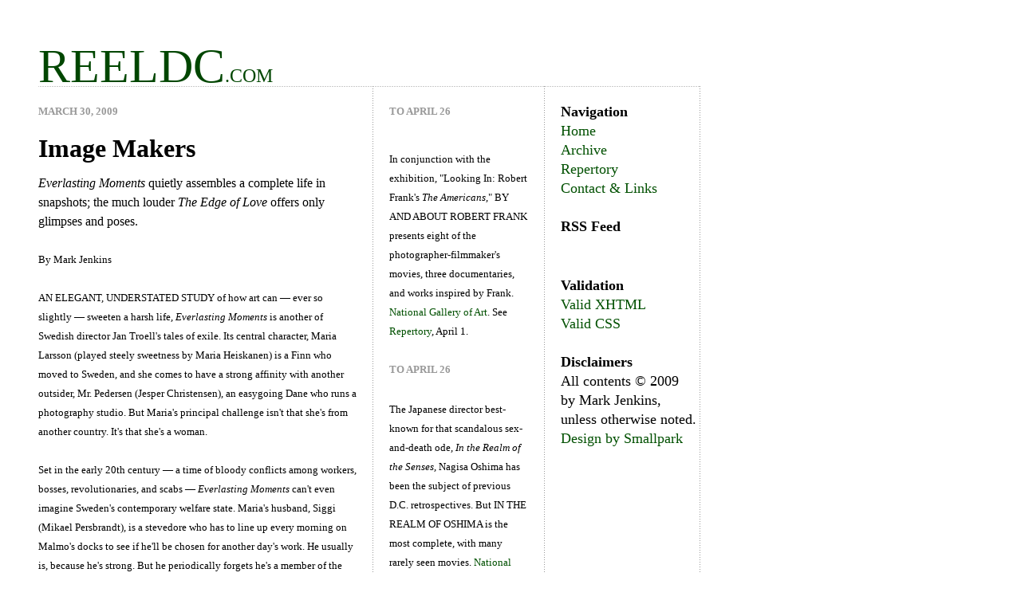

--- FILE ---
content_type: text/html
request_url: http://www.reeldc.com/everlastingmoments.htm
body_size: 17679
content:
<!DOCTYPE html PUBLIC "-//W3C//DTD XHTML 1.0 Transitional//EN" "http://www.w3.org/TR/xhtml1/DTD/xhtml1-transitional.dtd">
<html xmlns="http://www.w3.org/1999/xhtml">
<head>
<title>reeldc</title>
<meta http-equiv="Content-Type" content="text/html; charset=utf-8" /><meta name="keywords" content="film, Washington DC, reviews, interviews, repertory" /><link href="undohtml.css" rel="stylesheet" type="text/css" />
<link href="style-RK.css" rel="stylesheet" type="text/css" /><link rel="alternate" type="application/rss+xml" title="RSS 2.0" href="http://rss.icerocket.com/xmlfeed?id=13849" />
</head>

<div id="header">
<h1><p style="font-size:200%">REELDC<font size="5">.COM</h1>  <p></p>
</div>
<div id="container">

<div id="infinitum">
  <p><strong><font size="4">Navigation</strong></p>
  <p><a href="http://www.reeldc.com">Home</a></p>
  <p><a href="http://www.reeldc.com/archive.htm">Archive</a></p><p><a href="http://www.reeldc.com/repertorylist.htm">Repertory</a></p>
  <p><a href="http://www.reeldc.com/links.htm">Contact & Links</a><p/><br><p><strong>RSS Feed</strong></p>
  <p><a href="http://rss.icerocket.com/xmlfeed?id=13849"><img src="http://rss.icerocket.com/img/xml.gif" height="14" width="36" /></a></p>
  <p><strong>Validation</strong></p>
  <p><a href="http://validator.w3.org/check?uri=referer" target="_blank">Valid 
    XHTML</a> </p>
  <p><a href="http://jigsaw.w3.org/css-validator/check/referer" target="_blank">Valid 
      CSS</a>
  </p>
  <br>
  <p><strong>Disclaimers</strong></p>
  <p>All contents &copy; 2009 <br> by Mark Jenkins, <br>unless otherwise noted.</p><p><a href="http://smallpark.org">Design by Smallpark</a></p><br>
<script type="text/javascript"><!--
google_ad_client = "pub-7392676195057862";
/* reeldc2ads */
google_ad_slot = "0354514972";
google_ad_width = 120;
google_ad_height = 600;
//-->
</script>
<script type="text/javascript"
src="http://pagead2.googlesyndication.com/pagead/show_ads.js">
</script><br><br><!--; SiteSearch Google -->
<form method="get" action="http://www.google.com/custom" target="_top">
<table border="0" bgcolor="#ffffff">
<tr><td nowrap="nowrap" valign="top" align="left" height="32">
<a href="http://www.google.com/">
<img src="http://www.google.com/logos/Logo_25wht.gif" border="0" alt="Google" align="left"></img></a>
</td>
<td nowrap="nowrap">
<input type="hidden" name="domains" value="www.reeldc.com"></input>
<label for="sbi" style="display: none">Enter your search terms</label>
<input type="text" name="q" size="31" maxlength="255" value="" id="sbi"></input>
<label for="sbb" style="display: none">Submit search form</label>
<input type="submit" name="sa" value="Search" id="sbb"></input>
</td></tr>
<tr>
<td>&nbsp;</td>
<td nowrap="nowrap">
<table>
<tr>
<td>
<input type="radio" name="sitesearch" value="" checked id="ss0"></input>
<label for="ss0" title="Search the Web"><font size="-1" color="#000000">Web</font></label></td>
<td>
<input type="radio" name="sitesearch" value="www.reeldc.com" id="ss1"></input>
<label for="ss1" title="Search www.reeldc.com"><font size="-1" color="#000000">www.reeldc.com</font></label></td>
</tr>
</table>
<input type="hidden" name="client" value="pub-7392676195057862"></input>
<input type="hidden" name="forid" value="1"></input>
<input type="hidden" name="ie" value="ISO-8859-1"></input>
<input type="hidden" name="oe" value="ISO-8859-1"></input>
<input type="hidden" name="cof" value="GALT:#008000;GL:1;DIV:#336699;VLC:663399;AH:center;BGC:FFFFFF;LBGC:336699;ALC:0000FF;LC:0000FF;T:000000;GFNT:0000FF;GIMP:0000FF;FORID:1"></input>
<input type="hidden" name="hl" value="en"></input>
</td></tr></table>
</form>
<!-- SiteSearch Google -->
</div><div id="mightylinks">

<h2><font size="2">TO APRIL 26</h2>
<p>In conjunction with the exhibition, "Looking In: Robert Frank's <i>The Americans</i>," BY AND ABOUT ROBERT FRANK presents eight of the photographer-filmmaker's movies, three documentaries, and works inspired by Frank. <a href="http://www.nga.gov/programs/film/">National Gallery of Art</a>. See <a href="http://www.reeldc.com/repertorylist.com">Repertory</a>, April 1.</p>
<br>

<h2>TO APRIL 26</h2>
<p>The Japanese director best-known for that scandalous sex-and-death ode, <i>In the Realm of the Senses</i>, Nagisa Oshima has been the subject of previous D.C. retrospectives. But IN THE REALM OF OSHIMA is the most complete, with many rarely seen movies. <a href="http://www.nga.gov/programs/film/">National Gallery of Art</a>, <a href="http://www.asia.si.edu/events/films.asp">Freer/Sackler Galleries,</a> and <a href="http://www.afi.com/silver/">American Film Institute Silver Theater</a>. See <a href="http://www.reeldc.com/repertorylist.com">Repertory</a>, March 21 & 22.</p>
<br>

<h2>TO APRIL 30</h2>
<p>Covering the original career of the salad-dressing magnate who died last fall, PAUL NEWMAN REMEMBERED includes 19 films released between 1958 and 2002. <a href="http://www.afi.com/silver/">American Film Institute Silver Theater</a>. See <a href="http://www.reeldc.com/repertorylist.com">Repertory</a>, March 27-31.</p>
<br>

<h2>Recent ReelDC Reviews:</h2><p>
<p><font size="2">
<p><a href="http://www.reeldc.com/doubt&azur.htm#azur&asmar">AZUR & ASMAR</a></p>
<p><a href="http://www.reeldc.com/che.htm">CHE</a></p>
<p><a href="http://www.reeldc.com/doubt&azur.htm#doubt">DOUBT</a></p>
<p><a href="http://www.reeldc.com/duplicity.htm">DUPLICITY</a></p>
<p><a href="http://www.reeldc.com/everlastingmoments.htm#edgeoflove">THE EDGE OF LOVE</a></p>
<p><a href="http://www.reeldc.com/everlastingmoments.htm">EVERLASTING MOMENTS</a></p>
<p><a href="http://www.reeldc.com/cherryblossoms.htm">CHERRY BLOSSOMS: HANAMI</a></p>
<p><a href="http://www.reeldc.com/mommasman.htm">MOMMA'S MAN</a></p>
<p><a href="http://www.reeldc.com/secretofgrain.htm">THE SECRET OF THE GRAIN</a></p>
<br>

<h2>Recent NPR Reviews:</h2><p>
<p><font size="2">
<p><a href="http://www.npr.org/templates/story/story.php?storyId=99056416">BRIDE WARS</a></p>
<p><a href="http://www.npr.org/templates/story/story.php?storyId=99735915">CALIFORNIA DREAMIN'</a></p>
<p><a href="http://www.npr.org/templates/story/story.php?storyId=99249845">CHANDNI CHOWK TO CHINA</a></p>
<p><a href="http://www.npr.org/templates/story/story.php?storyId=100246268">CHOCOLATE</a></p>
<p><a href="http://www.npr.org/templates/story/story.php?storyId=98461210">THE CLASS</a></p>
<p><a href="http://www.npr.org/templates/story/story.php?storyId=100532142">CONFESSIONS OF A SHOPAHOLIC</a></p>
<p><a href="http://www.npr.org/templates/story/story.php?storyId=98088072">GRAN TORINO</a></p>
<p><a href="http://www.npr.org/templates/story/story.php?storyId=101950968">I LOVE YOU, MAN</a></p>
<p><a href="http://www.npr.org/templates/story/story.php?storyId=100817747">MUST READ AFTER MY DEATH</a></p>
<p><a href="http://www.npr.org/templates/story/story.php?storyId=99908948">OF TIME AND THE CITY</a></p>
<p><a href="http://www.npr.org/templates/story/story.php?storyId=98020080">THE READER</a></p>
<p><a href="http://www.npr.org/templates/story/story.php?storyId=99906973">SERBIS</a></p>
<p><a href="http://www.npr.org/templates/story/story.php?storyId=98417422">SEVEN POUNDS</a></p>
<p><a href="http://www.npr.org/templates/story/story.php?storyId=102260174">SHALL WE KISS?</a></p>
<p><a href="http://www.npr.org/templates/story/story.php?storyId=101156597">THREE MONKEYS</a></p>
<p><a href="http://www.npr.org/templates/story/story.php?storyId=101373101">TOKYO!</a></p>
<p><a href="http://www.npr.org/templates/story/story.php?storyId=101668406">TOKYO SONATA</a></p>
<p><a href="http://www.npr.org/templates/story/story.php?storyId=100504078">TWO LOVERS</a></p>
<p><a href="http://www.npr.org/templates/story/story.php?storyId=98332326">YES MAN</a></p>

<br><p><h1><font size="4">Interviews, Profiles,<br><br>& Essays</h1><br>

<p><font size="2">An essay on the Freer series, <a href="http://www.reeldc.com/roadstointerior.htm">ROADS TO THE INTERIOR: ANOTHER SIDE OF JAPANESE CINEMA</a></p>
<br>

<p><font size="2"><i>A Christmas Tale</i> director <a href="http://www.reeldc.com/desplechin.htm">ARNAUD DESPLECHIN</a></p>
<br>

<p><font size="2"><i>I've Loved You So Long</i> director <a href="http://www.reeldc.com/claudel.htm">PHILLIPE CLAUDEL</a></p>
<br>
<p><i>Slumdog Millionaire</i> director <a href="http://www.reeldc.com/dannyboyle.htm">DANNY BOYLE</a></p>
<br>
<p><i>Flow</i> director <a href="http://www.reeldc.com/irenasalina.htm">IRENA SALINA</a></p>
<br>
<p><i>Frozen River</i> writer-director <a href="http://www.reeldc.com/courtneyhunt.htm">COURTNEY HUNT</a></p>
<br>
<p><i>Brick Lane</i> director <a href="http://www.reeldc.com/bricklane.htm">SARAH GAVRON and star TANNISHTA CHATTERJEE</a></p>
<br>
<p><i>The Wackness</i> director <a href="http://www.reeldc.com/jonathanlevine.htm">JONATHAN LEVINE</a></p>
<br>
<p>Director ALEX GIBNEY discusses <a href="http://www.reeldc.com/gibney1.htm"><i>Gonzo: The Life and Work of Dr. Hunter S. Thompson</i></a></p>
<br>
<p><i>Standard Operating Procedure</i> director <a href="http://www.reeldc.com/errolmorris.htm">ERROL MORRIS</a></p>

</div><div class="text">

<h2>MARCH 30, 2009</h2>

<h1><font size="6">Image Makers</h1>
<br>

<p><font size="3"><i>Everlasting Moments</i> quietly assembles a complete life in snapshots; the much louder <i>The Edge of Love</i> offers only glimpses and poses.</p>
<br>

<p><font size="2">By Mark Jenkins</p>
<br>

<p>AN ELEGANT, UNDERSTATED STUDY of how art can &mdash; ever so slightly &mdash; sweeten a harsh life, <i>Everlasting Moments</i> is another of Swedish director Jan Troell's tales of exile. Its central character, Maria Larsson (played steely sweetness by Maria Heiskanen) is a Finn who moved to Sweden, and she comes to have a strong affinity with another outsider, Mr. Pedersen (Jesper Christensen), an easygoing Dane who runs a photography studio. But Maria's principal challenge isn't that she's from another country. It's that she's a woman.</p>
<br>

<p>Set in the early 20th century &mdash; a time of bloody conflicts among workers, bosses, revolutionaries, and scabs &mdash; <i>Everlasting Moments</i> can't even imagine Sweden's contemporary welfare state. Maria's husband, Siggi (Mikael Persbrandt), is a stevedore who has to line up every morning on Malmo's docks to see if he'll be chosen for another day's work. He usually is, because he's strong. But he periodically forgets he's a member of the local temperance society, and goes on a alcohol-fueled binge. These sprees don't just cut into his working time, and therefore his pay; they also lead to adultery and physical abuse of his wife and growing brood.</p>
<br>

<p>Lightly narrated by Maja, the couple's oldest child, <i>Everlasting Moments</i> is a genteel film. Contrasting Siggi's eruptions and Sweden's ongoing labor struggles, the movie's mood is hushed and its look hazy. The carefully evoked old-timey pictorial style isn't simply an affectation of the director, who often shoots his own movies. (Here, he shares the cinematography credit with Mischa Gavrjusjov.) The film's appearance is keyed to its most important object: a Contessa camera Maria won in a lottery. During one of her family's frequent economic downturns, Maria takes the device to Pedersen, hoping he'll buy it. Instead, he suggests that Maria learn how to use it. She does, revealing a gift for composition.</p>
<br>

<p>Thanks in part to Pedersen's generosity with plates, paper, and chemicals, Maria actually makes some money for her photos. She photographs everyday scenes, but also the corpse of a drowned girl, a public appearance by Scandinavia's three kings, and a family headed to the United States (just like the one in Troell's two-part 1970 breakthrough, <i>The Emigrants</i> and <i>The New Land</i>.) The cash Maria earns for some of these shots is not enough to transform her family's situation, of course; this isn't that sort of movie. Maria may dream of escaping Siggi and endless pregnancies for life with Pedersen, whose wife has left him. But marriage, Maria is told by her father, is "until death do you part." And Maria, both extraordinary and typical, has the dignity and dedication to endure.</p>
<br>

<p>While this is a deliberately paced, novelistic film, it doesn't depict the moment when death parts Siggi and Maria, although Maja's voiceover does reveal her mother's fate during a final montage. Among the diverse complications of Niklas Radstrom's script, all of them deftly introduced, are World War I, the arrival of cinema, a leftist's disillusionment, various medical conditions, and Siggi's rescue of an abused horse. The animal turns out to be economic boon for the family, but by then the story is almost over. All that remains is a single undeveloped plate, a relic of a life but also a memento of a time before the photographic image became intrusive, ubiquitous, and banal. If <i>Everlasting Moments</i> is nostalgic, its melancholy is for a way of looking, not a way of life.</p>
<br>

<p><b>EVERLASTING MOMENTS</b> &mdash; 2008, 131 min; at <a href="http://www.landmarktheatres.com/Market/WashingtonDC/WashingtonDC_Frameset.htm">Landmark Bethesda Row</a>.</p></p>
<br>

<p><a name="edgeoflove"></a>DYLAN THOMAS IS THE MOST FAMOUS PERSON depicted in <i>The Edge of Love</i>, and perhaps the film wouldn't have gotten made without his name &mdash; as cinematic dealmakers put it &mdash; "attached." But the opening sequence has nothing to do with the Welsh poet, and not much to do with reality. It shows a young woman singing, her lips bright red and her face so abstracted that it might be an expressionist painting. Although not one by Francis Bacon, the subject of director John Maybury's equally dark yet more satisfying 1998 biopic, <i>Love is the Devil</i>.</p>
<br>

<p>The vocalist is Vera Phillips, played by 24-year-old grande dame Keira Knightley, the movie's biggest star and the daughter of scriptwriter Sharman Macdonald. This is her story, to the extent that it's anybody's. Maybury seems to have conceived <i>The Edge of Love</i> as series of set pieces &mdash; canvases, perhaps &mdash; illustrating various oppositions: love versus hate, battlefield chaos versus homefront domesticity, the constancy of friendship versus the volatility of desire. As such, the movie is intermittently striking. Cumulatively, though, it's as vague as it is unedifying.</p>
<br>

<p>There is a narrative, of course. During the Battle of Britain, Vera is performing in Underground stations and other bomb-shelter venues, maintaining an icy manner to deflect randy soldiers and sailors. She melts when she encounters Dylan (Matthew Rhys), her childhood friend and first lover, who's unenthusiastically writing scripts for government propaganda films. He doesn't mention that he's married, but Caitlin MacNamara Thomas (Sienna Miller) promptly introduces herself. After Dylan and Caitlin are evicted from her sister's house for the poet's drunken indiscretion, they move into Vera's one-room apartment. Things get even cozier when Vera agrees to sleep with one of her admirers, Capt. William Killick (Cillian Murphy), to escape the vision of the dead woman she just cradled in her arms. Soon, Vera and William are married.</p>
<br>

<p>William is sent to war in Greece, leaving Vera pregnant. She and the Thomases head to Wales, where the couple's young son has been living. (He was safer there, not only from bombs but also from Caitlin's indifferent mothering.) Romance, or its consequence, is a battlefield: Maybury crosscuts between Vera in childbirth and William's role in a bloody front-line amputation. Post-partum, Vera observes Dylan and Caitlin's sundry infidelities, and finally joins the party. (Not with Caitlin, although the two women have the movie's most intense relationship.)</p>
<br>

<p>His war over, William arrives at the threesome's adjoining bungalows on the Welsh coast, suffering what today would be called post-traumatic stress syndrome. He has complaints about what's happened in his absence, some of them delusional but others legitimate. He takes out his frustrations with a sten gun, a moment that's central to the film's structure, if not its emotional impact. Just as Vera's first-act singing was intensified by the threat of German bombs, so William's machine-gun fire underlines the third-act passion the actors are supposed to be expressing. Love is (boom!) the devil (rat tat tat!).</p>
<br>

<p>Some of Thomas's verses are murmured occasionally, but this movie isn't much of an introduction to his work. Or, for that matter, his life. More a collection of asides than a biography, <i>The Edge of Love</i> includes strange indulgences &mdash; several of the fake-'40s tunes Vera sings were actually written by Maybury and soundtrack composer Angelo Badalamenti &mdash; and cryptic references. When Caitlin is teasing her husband she calls him "Dullan," which is actually the standard Welsh pronunciation; "Dillin" is the Anglified version he came to accept. Such things go unexplained, as the director concentrates on facial closeups, chiaroscuro lighting, cluttered foregrounds, kaleidoscopic distortions, and views through glasses darkly. If Dylan Thomas is the hook for <i>The Edge of Love</i>, the artist being celebrated here is John Maybury.</p>
<br>

<p><b>THE EDGE OF LOVE</b> &mdash; 2008, 110 min; at <a href="http://www.landmarktheatres.com/Market/WashingtonDC/WashingtonDC_Frameset.htm">Landmark E Street</a>.</p>
</div></div></body></html>

--- FILE ---
content_type: text/html; charset=utf-8
request_url: https://www.google.com/recaptcha/api2/aframe
body_size: 264
content:
<!DOCTYPE HTML><html><head><meta http-equiv="content-type" content="text/html; charset=UTF-8"></head><body><script nonce="lLVGApjcEBm0rMU0qguiOg">/** Anti-fraud and anti-abuse applications only. See google.com/recaptcha */ try{var clients={'sodar':'https://pagead2.googlesyndication.com/pagead/sodar?'};window.addEventListener("message",function(a){try{if(a.source===window.parent){var b=JSON.parse(a.data);var c=clients[b['id']];if(c){var d=document.createElement('img');d.src=c+b['params']+'&rc='+(localStorage.getItem("rc::a")?sessionStorage.getItem("rc::b"):"");window.document.body.appendChild(d);sessionStorage.setItem("rc::e",parseInt(sessionStorage.getItem("rc::e")||0)+1);localStorage.setItem("rc::h",'1768978978685');}}}catch(b){}});window.parent.postMessage("_grecaptcha_ready", "*");}catch(b){}</script></body></html>

--- FILE ---
content_type: text/css
request_url: http://www.reeldc.com/undohtml.css
body_size: 1477
content:
/* (CC) 2004 Tantek Celik. Some Rights Reserved.             */
/*  http://creativecommons.org/licenses/by/2.0                   */
/* This style sheet is licensed under a Creative Commons License. */

/* Purpose: undo some of the default styling of common (X)HTML browsers */

/* link underlines tend to make hypertext less readable, 
   because underlines obscure the shapes of the lower halves of words */
:link,:visited { text-decoration:none }

/* no list-markers by default, since lists are used more often for semantics */
ul,ol { list-style:none }

/* avoid browser default inconsistent heading font-sizes */
/* and pre/code too */
h1,h2,h3,h4,h5,h6,pre,code { font-size:1em; }

/* remove the inconsistent (among browsers) default ul,ol padding or margin  */
/* the default spacing on headings does not match nor align with 
   normal interline spacing at all, so let's get rid of it. */
/* zero out the spacing around pre, form, body, html, p, blockquote as well */
/* form elements are oddly inconsistent, and not quite CSS emulatable. */
/*  nonetheless strip their margin and padding as well */
ul,ol,li,h1,h2,h3,h4,h5,h6,pre,form,body,html,p,blockquote,fieldset,input
{ margin:0; padding:0 }

/* whoever thought blue linked image borders were a good idea? */
a img,:link img,:visited img { border:none }

/* de-italicize address */
address { font-style:normal }

/* more varnish stripping as necessary... */


--- FILE ---
content_type: text/css
request_url: http://www.reeldc.com/style-RK.css
body_size: 1597
content:
/* 
Burnt 1.0 for OSWD
- http://smallpark.org 
- Design and Code by Anthony Yeung
- Last Revision: August 16th 
- Modified by: R. Karasz
- Last Revision: 12:22 01/09/08
- Comments: None. 
*/

/* 
and now onto the meat and potatoes... 
*/

/* General Configs */

body {
	font-family: "Lucida Grande, Arial, Verdana, Helvetica, sans-serif";
	font-size: 12px;
	line-height: 2em;
	color: rgb(0,0,0);
	background-color: #FFFFFF;
	margin-top: 4em;
	margin-left: 4em;
	margin-bottom: 10em;
}

img {
margin-bottom: 2em;
}

h1 {
font-family: "Lucida Grande, Arial, Verdana, Helvetica, sans-serif";
font-size:16px;
line-height: 1em;
font-weight: 900;
}

#header {
height: 60px;
line-height: 60px;
width: 730px;
}


#header h1 {
padding-top: 20px;
font-size: 30px;
line-height: 30px;
font-weight: normal;
color: rgb(0,70,0);
}

#container {
background: url(dot-top.gif) top repeat-x; 
width: 830px;
margin-bottom: 5em;
}

h2 {
color: rgb(153,153,153);
margin-bottom:2em;
}

.text {
width: 400px;
padding-top: 20px;
background: url(dot.gif) right top repeat-y; 
padding-right: 20px;
margin-right: 0px;
}

#infinitum {
padding-top: 20px;
float: right;
width: 175px;
background: url(dot.gif) right top repeat-y; 
padding-left: 20px;
}

#mightylinks {
padding-top: 20px;
float: right;
width: 175px;
background: url(dot.gif) right top repeat-y; 
padding-right: 20px;
}


a {
color: rgb(0,80,0);
}

a:hover {
color: #999999;
}

li {
margin-bottom: 2em;
}

form {
height: 15px;
}

input {
border: 1px solid #CCCCCC;
background-color:#FFFFFF;
font-size: 11px;
padding: 1.5px;
color: #666666;
}